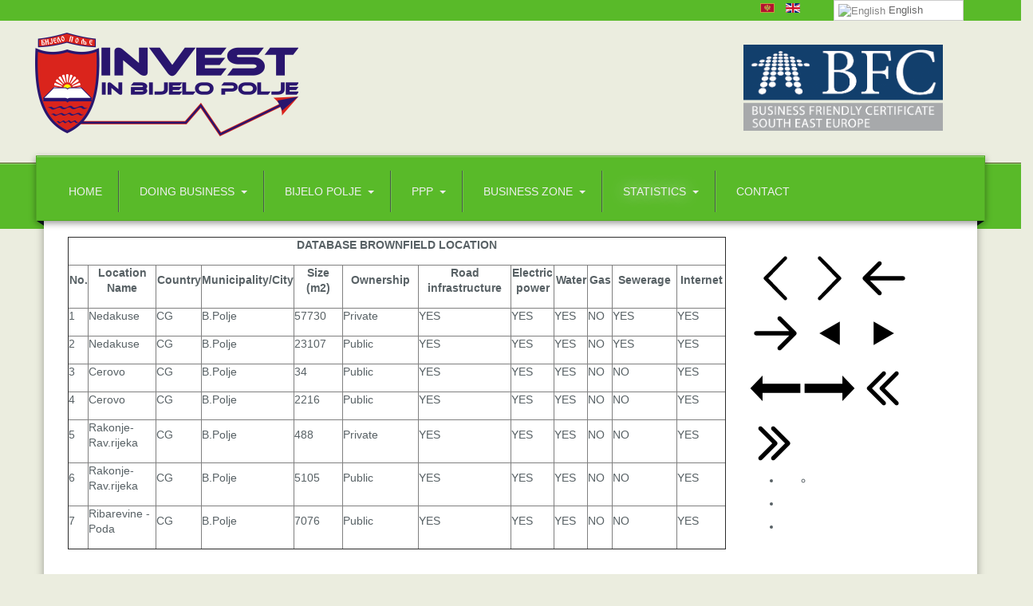

--- FILE ---
content_type: text/html; charset=utf-8
request_url: https://invest.bijelopolje.co.me/index.php/en/statistics/database-brownfield-location
body_size: 9154
content:
<!DOCTYPE html>
<!-- jsn_decor2_pro 1.1.0 -->
<html lang="en-gb"  dir="ltr">
	<head>
				<meta name="viewport" content="width=device-width, initial-scale=1">
		
		<meta charset="utf-8" />
	<base href="https://invest.bijelopolje.co.me/index.php/en/statistics/database-brownfield-location" />
	<meta name="author" content="Super User" />
	<meta name="generator" content="Joomla! - Open Source Content Management" />
	<title>DATABASE BROWNFIELD LOCATION</title>
	<link href="https://invest.bijelopolje.co.me/index.php/mn/statistika/baza-podataka-brownfield-lokacija" rel="alternate" hreflang="srp-ME" />
	<link href="https://invest.bijelopolje.co.me/index.php/en/statistics/database-brownfield-location" rel="alternate" hreflang="en-GB" />
	
	<link href="/components/com_imageshow/assets/css/style.css" rel="stylesheet" />
	<link href="/templates/jsn_decor2_pro/css/bootstrap.css" rel="stylesheet" />
	<link href="/plugins/system/sunfw/assets/3rd-party/bootstrap/flexbt4_custom.css" rel="stylesheet" />
	<link href="/plugins/system/sunfw/assets/3rd-party/font-awesome/css/font-awesome.min.css" rel="stylesheet" />
	<link href="/templates/jsn_decor2_pro/css/template.css" rel="stylesheet" />
	<link href="/templates/jsn_decor2_pro/css/color_70efdf2ec9b086079795c442636b55fb.css" rel="stylesheet" />
	<link href="/templates/jsn_decor2_pro/css/core/layout_70efdf2ec9b086079795c442636b55fb.css" rel="stylesheet" />
	<link href="/templates/jsn_decor2_pro/css/core/general_70efdf2ec9b086079795c442636b55fb.css" rel="stylesheet" />
	<link href="/templates/jsn_decor2_pro/css/core/sections_70efdf2ec9b086079795c442636b55fb.css" rel="stylesheet" />
	<link href="/templates/jsn_decor2_pro/css/core/modules_70efdf2ec9b086079795c442636b55fb.css" rel="stylesheet" />
	<link href="/templates/jsn_decor2_pro/css/core/menu_70efdf2ec9b086079795c442636b55fb.css" rel="stylesheet" />
	<link href="https://fonts.gstatic.com" rel="preconnect" crossorigin />
	<link href="https://fonts.googleapis.com/css?family=Playfair+Display:regular,700,900&display=swap" rel="stylesheet" />
	<link href="/media/mod_languages/css/template.css?378a643b8affe3b78a215e9946bf0209" rel="stylesheet" />
	<link href="/plugins/system/easyslider/assets/css/easyslider.css?v=2.07" rel="stylesheet" />
	<link href="/plugins/system/easyslider/assets/lib/arrows-nav/css/component.css" rel="stylesheet" />
	<link href="/plugins/system/easyslider/assets/lib/dot-nav/css/component.css" rel="stylesheet" />
	<link href="/plugins/system/easyslider/assets/lib/font-awesome/css/font-awesome.css" rel="stylesheet" />
	<style>

#goog-gt-tt {display:none !important;}
.goog-te-banner-frame {display:none !important;}
.goog-te-menu-value:hover {text-decoration:none !important;}
body {top:0 !important;}
#google_translate_element2 {display:none!important;}

        .switcher {font-family:Arial;font-size:10pt;text-align:left;cursor:pointer;overflow:hidden;width:163px;line-height:17px;}
        .switcher a {text-decoration:none;display:block;font-size:10pt;-webkit-box-sizing:content-box;-moz-box-sizing:content-box;box-sizing:content-box;}
        .switcher a img {vertical-align:middle;display:inline;border:0;padding:0;margin:0;opacity:0.8;}
        .switcher a:hover img {opacity:1;}
        .switcher .selected {background:#FFFFFF url(/modules/mod_gtranslate/tmpl/lang/switcher.png) repeat-x;position:relative;z-index:9999;}
        .switcher .selected a {border:1px solid #CCCCCC;background:url(/modules/mod_gtranslate/tmpl/lang/arrow_down.png) 146px center no-repeat;color:#666666;padding:3px 5px;width:151px;}
        .switcher .selected a.open {background-image:url(/modules/mod_gtranslate/tmpl/lang/arrow_up.png)}
        .switcher .selected a:hover {background:#F0F0F0 url(/modules/mod_gtranslate/tmpl/lang/arrow_down.png) 146px center no-repeat;}
        .switcher .option {position:relative;z-index:9998;border-left:1px solid #CCCCCC;border-right:1px solid #CCCCCC;border-bottom:1px solid #CCCCCC;background-color:#EEEEEE;display:none;width:161px;max-height:198px;-webkit-box-sizing:content-box;-moz-box-sizing:content-box;box-sizing:content-box;overflow-y:auto;overflow-x:hidden;}
        .switcher .option a {color:#000;padding:3px 5px;}
        .switcher .option a:hover {background:#FFC;}
        .switcher .option a.selected {background:#FFC;}
        #selected_lang_name {float: none;}
        .l_name {float: none !important;margin: 0;}
        .switcher .option::-webkit-scrollbar-track{-webkit-box-shadow:inset 0 0 3px rgba(0,0,0,0.3);border-radius:5px;background-color:#F5F5F5;}
        .switcher .option::-webkit-scrollbar {width:5px;}
        .switcher .option::-webkit-scrollbar-thumb {border-radius:5px;-webkit-box-shadow: inset 0 0 3px rgba(0,0,0,.3);background-color:#888;}
    .sunfw-scrollup {background: #59ba29;color: #ffffff;}
	</style>
	<script src="/media/jui/js/jquery.min.js?378a643b8affe3b78a215e9946bf0209"></script>
	<script src="/media/jui/js/jquery-noconflict.js?378a643b8affe3b78a215e9946bf0209"></script>
	<script src="/media/jui/js/jquery-migrate.min.js?378a643b8affe3b78a215e9946bf0209"></script>
	<script src="/media/system/js/caption.js?378a643b8affe3b78a215e9946bf0209"></script>
	<script src="/templates/jsn_decor2_pro/assets/bootstrap-sass/assets/javascripts/bootstrap.min.js"></script>
	<script src="/plugins/system/sunfw/assets/joomlashine/site/js/utils.js"></script>
	<script src="/templates/jsn_decor2_pro/js/template.js"></script>
	<script src="/plugins/system/easyslider/assets/lib/underscore/underscore-min.js"></script>
	<script src="/plugins/system/easyslider/assets/lib/backbone/backbone.js"></script>
	<script src="/plugins/system/easyslider/assets/js/lib/utils.js"></script>
	<script src="/plugins/system/easyslider/assets/js/lib/jquery.js"></script>
	<script src="/plugins/system/easyslider/assets/js/lib/draggable.js"></script>
	<script src="/plugins/system/easyslider/assets/js/lib/easing.js"></script>
	<script src="/plugins/system/easyslider/assets/js/lib/tween.js"></script>
	<script src="/plugins/system/easyslider/assets/js/lib/model.js"></script>
	<script src="/plugins/system/easyslider/assets/js/lib/view.js"></script>
	<script src="/plugins/system/easyslider/assets/js/conflict.js"></script>
	<script src="/plugins/system/easyslider/assets/js/model/core.js"></script>
	<script src="/plugins/system/easyslider/assets/js/model/item.js"></script>
	<script src="/plugins/system/easyslider/assets/js/model/slide.js"></script>
	<script src="/plugins/system/easyslider/assets/js/model/slider.js"></script>
	<script src="/plugins/system/easyslider/assets/js/controller.js"></script>
	<script src="/plugins/system/easyslider/assets/js/easyslider.js?v=2.07"></script>
	<script>
jQuery(window).on('load',  function() {
				new JCaption('img.caption');
			});SunBlank.initTemplate();
			if (window.MooTools !== undefined) {
				Element.implement({
					hide: function() {
						return this;
					},
					show: function(v) {
						return this;
					},
					slide: function(v) {
						return this;
					}
				});
			}
		
        jQuery(document).ready(function() {
            jQuery('.switcher .selected').click(function() {jQuery('.switcher .option a img').each(function() {if(!jQuery(this)[0].hasAttribute('src'))jQuery(this).attr('src', jQuery(this).attr('data-gt-lazy-src'))});if(!(jQuery('.switcher .option').is(':visible'))) {jQuery('.switcher .option').stop(true,true).delay(100).slideDown(500);jQuery('.switcher .selected a').toggleClass('open')}});
            jQuery('.switcher .option').bind('mousewheel', function(e) {var options = jQuery('.switcher .option');if(options.is(':visible'))options.scrollTop(options.scrollTop() - e.originalEvent.wheelDelta);return false;});
            jQuery('body').not('.switcher').click(function(e) {if(jQuery('.switcher .option').is(':visible') && e.target != jQuery('.switcher .option').get(0)) {jQuery('.switcher .option').stop(true,true).delay(100).slideUp(500);jQuery('.switcher .selected a').toggleClass('open')}});
        });
    jQuery(document).ready(function() {if(GTranslateGetCurrentLang() != null){var lang_html = jQuery('div.switcher div.option').find('img[alt="'+GTranslateGetCurrentLang()+'"]').parent().html();if(typeof lang_html != 'undefined')jQuery('div.switcher div.selected a').html(lang_html.replace('data-gt-lazy-', ''));}});
	</script>
	<meta property="og:locale" content="en_GB" />
	<meta property="og:type" content="website" />
	<meta property="og:title" content="DATABASE BROWNFIELD LOCATION" />
	<meta property="og:description" content="" />
	<meta property="og:url" content="https://invest.bijelopolje.co.me/index.php/en/statistics/database-brownfield-location" />
	<meta property="og:site_name" content="INVEST IN BIJELO POLJE" />
	<link href="https://invest.bijelopolje.co.me/index.php/en/statistics/database-brownfield-location" rel="alternate" hreflang="x-default" />


		<!-- HTML5 shim and Respond.js for IE8 support of HTML5 elements and media queries -->
		<!--[if lt IE 9]>
		<script src="https://oss.maxcdn.com/html5shiv/3.7.2/html5shiv.min.js"></script>
		<script src="https://oss.maxcdn.com/respond/1.4.2/respond.min.js"></script>
		<![endif]-->

			</head>

	
	<body id="sunfw-master" class=" sunfw-direction-ltr  sunfw-com-content sunfw-view-article sunfw-itemid-200">
				<div class="sunfw-switcher setting visible-xs visible-sm hidden-md hidden-lg>">
			<div class="btn-group" role="group" aria-label="...">
								<a href="#" class="btn" onclick="javascript: SunFwUtils.setTemplateAttribute('jsn_decor2_pro_switcher_','mobile','no'); return false;"><i class="fa fa-desktop" aria-hidden="true"></i></a>
				<a href="#" class="btn active" onclick="javascript: SunFwUtils.setTemplateAttribute('jsn_decor2_pro_switcher_','mobile','yes'); return false;"><i class="fa fa-mobile" aria-hidden="true"></i></a>
							</div>
		</div>
		
		<div id="sunfw-wrapper" class="sunfw-content ">
			<div id="sunfw_section_header_QCC8Ttav" class="sunfw-section sunfw_section_header_QCC8Ttav "><div class="container"><div id="row_row-2-copy-_hzhy8sd2" class="row ">
		<div id="column_column-27_JwMUj9nr" class="col-xs-12 col-sm-4 col-md-4 col-lg-9 "><div class="layout-item sunfw-item-flexible-space">
					<div class="sunfw-flexible-space  "></div>
				</div></div>
<div id="column_column-28_CJacM1x4" class="col-xs-3 col-sm-4 col-md-4 col-lg-1 "><div class="layout-item sunfw-item-joomla-module">
					<div class="  module-style  visible-lg visible-md visible-sm visible-xs">
	<div class="modulecontainer "><div class="mod-languages">

	<ul class="lang-inline" dir="ltr">
						<li>
			<a href="/index.php/mn/statistika/baza-podataka-brownfield-lokacija">
												<img src="/media/mod_languages/images/srp_me.gif" alt="Crnogorski-latinica" title="Crnogorski-latinica" />										</a>
			</li>
											<li class="lang-active">
			<a href="https://invest.bijelopolje.co.me/index.php/en/statistics/database-brownfield-location">
												<img src="/media/mod_languages/images/en_gb.gif" alt="English (United Kingdom)" title="English (United Kingdom)" />										</a>
			</li>
				</ul>

</div>
</div></div>
				</div></div>
<div id="column_column_42" class="col-xs-9 col-sm-4 col-md-4 col-lg-2 "><div class="layout-item sunfw-item-joomla-module">
					<div class="  module-style  visible-lg visible-md visible-sm visible-xs">
	<div class="modulecontainer ">

<script type="text/javascript">
/* <![CDATA[ */
function GTranslateGetCurrentLang() {var keyValue = document.cookie.match('(^|;) ?googtrans=([^;]*)(;|$)');return keyValue ? keyValue[2].split('/')[2] : null;}
function GTranslateFireEvent(element,event){try{if(document.createEventObject){var evt=document.createEventObject();element.fireEvent('on'+event,evt)}else{var evt=document.createEvent('HTMLEvents');evt.initEvent(event,true,true);element.dispatchEvent(evt)}}catch(e){}}
function doGTranslate(lang_pair){if(lang_pair.value)lang_pair=lang_pair.value;if(lang_pair=='')return;var lang=lang_pair.split('|')[1];if(GTranslateGetCurrentLang() == null && lang == lang_pair.split('|')[0])return;var teCombo;var sel=document.getElementsByTagName('select');for(var i=0;i<sel.length;i++)if(sel[i].className=='goog-te-combo')teCombo=sel[i];if(document.getElementById('google_translate_element2')==null||document.getElementById('google_translate_element2').innerHTML.length==0||teCombo.length==0||teCombo.innerHTML.length==0){setTimeout(function(){doGTranslate(lang_pair)},500)}else{teCombo.value=lang;GTranslateFireEvent(teCombo,'change');GTranslateFireEvent(teCombo,'change')}}
/* ]]> */
</script>
<div id="google_translate_element2"></div>
<script type="text/javascript">function googleTranslateElementInit2() {new google.translate.TranslateElement({pageLanguage: 'en', autoDisplay: false}, 'google_translate_element2');}</script>
<script type="text/javascript" src="//translate.google.com/translate_a/element.js?cb=googleTranslateElementInit2"></script>

<div class="switcher notranslate"><div class="selected"><a href="#" onclick="return false;"><img src="/modules/mod_gtranslate/tmpl/lang/16/en.png" height="16" width="16" alt="English" /> English</a></div><div class="option"><a href="#" onclick="doGTranslate('en|en');jQuery('div.switcher div.selected a').html(jQuery(this).html());return false;" title="English" class="nturl  selected"><img data-gt-lazy-src="/modules/mod_gtranslate/tmpl/lang/16/en.png" height="16" width="16" alt="en" /> English</a><a href="#" onclick="doGTranslate('en|ar');jQuery('div.switcher div.selected a').html(jQuery(this).html());return false;" title="Arabic" class="nturl "><img data-gt-lazy-src="/modules/mod_gtranslate/tmpl/lang/16/ar.png" height="16" width="16" alt="ar" /> Arabic</a><a href="#" onclick="doGTranslate('en|fr');jQuery('div.switcher div.selected a').html(jQuery(this).html());return false;" title="French" class="nturl "><img data-gt-lazy-src="/modules/mod_gtranslate/tmpl/lang/16/fr.png" height="16" width="16" alt="fr" /> French</a><a href="#" onclick="doGTranslate('en|de');jQuery('div.switcher div.selected a').html(jQuery(this).html());return false;" title="German" class="nturl "><img data-gt-lazy-src="/modules/mod_gtranslate/tmpl/lang/16/de.png" height="16" width="16" alt="de" /> German</a><a href="#" onclick="doGTranslate('en|it');jQuery('div.switcher div.selected a').html(jQuery(this).html());return false;" title="Italian" class="nturl "><img data-gt-lazy-src="/modules/mod_gtranslate/tmpl/lang/16/it.png" height="16" width="16" alt="it" /> Italian</a><a href="#" onclick="doGTranslate('en|ru');jQuery('div.switcher div.selected a').html(jQuery(this).html());return false;" title="Russian" class="nturl "><img data-gt-lazy-src="/modules/mod_gtranslate/tmpl/lang/16/ru.png" height="16" width="16" alt="ru" /> Russian</a><a href="#" onclick="doGTranslate('en|tr');jQuery('div.switcher div.selected a').html(jQuery(this).html());return false;" title="Turkish" class="nturl "><img data-gt-lazy-src="/modules/mod_gtranslate/tmpl/lang/16/tr.png" height="16" width="16" alt="tr" /> Turkish</a></div></div></div></div>
				</div></div>	</div></div></div><div id="sunfw_section_header" class="sunfw-section sunfw_section_header "><div class="container"><div id="row_row-2" class="row ">
		<div id="column_column-2" class="col-xs-12 col-sm-4 col-md-4 col-lg-4 "><div class="layout-item sunfw-item-logo">
					<div class="sunfw-logo visible-lg visible-md visible-sm visible-xs">
	<a href="/index.php" title="INVEST IN BIJELO POLJE">
		<img
			class="logo visible-md visible-lg img-responsive"
			alt="INVEST IN BIJELO POLJE" src="https://invest.bijelopolje.co.me/images/logo.png"
		/>
		<img
			class="logo hidden-md hidden-lg img-responsive"
			alt="INVEST IN BIJELO POLJE" src="https://invest.bijelopolje.co.me/images/logo.png"
		/>
	</a>
</div>
				</div></div>
<div id="column_column-41_UdzkPyuq" class="col-xs-12 col-sm-4 col-md-4 col-lg-5 "><div class="layout-item sunfw-item-social-icon">
					<div class="sunfw-social visible-sm visible-xs">
	<ul class="social margin-bottom-0 list-inline">
					<li class="">
                <a href="https://www.facebook.com/bijelopolje.co.me/" target="_blank" rel="nofollow noopener noreferrer" class="btn-social-icon" style="color: #59ba29; font-size: 18px;">
				<i class="fa fa-facebook"></i>
									</a>
            </li>
					<li class="">
                <a href="https://www.instagram.com/bijelopolje.co.me/" target="_blank" rel="nofollow noopener noreferrer" class="btn-social-icon" style="color: #59ba29; font-size: 18px;">
				<i class="fa fa-instagram"></i>
									</a>
            </li>
					<li class="">
                <a href="https://www.youtube.com/channel/UCE53B628nWiepwuC0cBORaw" target="_blank" rel="nofollow noopener noreferrer" class="btn-social-icon" style="color: #59ba29; font-size: 18px;">
				<i class="fa fa-youtube"></i>
									</a>
            </li>
			</ul>
</div>
				</div></div>
<div id="column_column-3" class="col-xs-12 col-sm-4 col-md-4 col-lg-3 visible-lg visible-md visible-sm visible-xs"><div class="layout-item sunfw-item-module-position">
					<div class="sunfw-pos-top   visible-lg visible-md">
	<div class="module-style "><div class="module-body">

<div class="custom"  >
	<p><img src="/images/bfc_logo.png" width="250" /></p></div>
</div></div>
</div>
				</div></div>	</div></div></div><div id="sunfw_section_main-menu" class="sunfw-section sunfw_section_main-menu border-menu"><div class="container"><div id="row_row-0" class="row ">
		<div id="column_column-0" class="col-xs-12 col-sm-12 col-md-12 col-lg-12 visible-lg visible-md visible-sm visible-xs"><div class="layout-item sunfw-item-menu">
					<div class=" visible-lg visible-md visible-sm visible-xs">
	<nav class="navbar navbar-default sunfw-menu-head sunfwMenuNoneEffect" role="navigation">
				<div class="navbar-header">
					<button type="button" class="navbar-toggle collapsed btn btn-danger" data-toggle="collapse" id="menu_item_menu_mobile" data-target="#menu_item_menu" aria-expanded="false">
						<i aria-hidden="true" class="fa fa-bars"></i>
					</button>
				</div>
				<div class="collapse navbar-collapse sunfw-menu" id="menu_item_menu"><ul class="nav navbar-nav sunfw-tpl-menu"><li class="item-103"><a class="clearfix" href="/index.php/en/" ><span data-title="HOME"><span class="menutitle">HOME</span></span></a></li><li class="item-106 parent dropdown-submenu"><a class="clearfix dropdown-toggle" href="#" ><span data-title="DOING BUSINESS"><span class="menutitle">DOING BUSINESS</span></span><span class="caret"></span></a><ul class="dropdown-menu"><li class="item-111"><a class="clearfix" href="/index.php/en/doing-business/start-up" ><span data-title="START UP"><span class="menutitle">START UP</span></span></a></li><li class="item-140"><a class="clearfix" href="/index.php/en/doing-business/tax-system" ><span data-title="TAX SYSTEM"><span class="menutitle">TAX SYSTEM</span></span></a></li><li class="item-142"><a class="clearfix" href="/index.php/en/doing-business/getting-finances" ><span data-title="GETTING FINANCES"><span class="menutitle">GETTING FINANCES</span></span></a></li><li class="item-184"><a class="clearfix" href="/index.php/en/doing-business/investment-climate" ><span data-title="INVESTMENT CLIMATE"><span class="menutitle">INVESTMENT CLIMATE</span></span></a></li><li class="item-144"><a class="clearfix" href="/index.php/en/doing-business/trade-agreements" ><span data-title="TRADE AGREEMENTS"><span class="menutitle">TRADE AGREEMENTS</span></span></a></li><li class="item-182"><a class="clearfix" href="/index.php/en/doing-business/state-incentive-measures" ><span data-title="STATE INCENTIVE MEASURES"><span class="menutitle">STATE INCENTIVE MEASURES</span></span></a></li><li class="item-148"><a class="clearfix" href="/index.php/en/doing-business/legaslative-framework" ><span data-title="LEGASLATIVE FRAMEWORK"><span class="menutitle">LEGASLATIVE FRAMEWORK</span></span></a></li><li class="item-178"><a class="clearfix" href="/index.php/en/doing-business/the-rates-for-public-utilities-charges-taxes-and-municipal-fees-for-investors" ><span data-title="THE RATES FOR PUBLIC UTILITIES, CHARGES, TAXES AND MUNICIPAL FEES FOR INVESTORS"><span class="menutitle">THE RATES FOR PUBLIC UTILITIES, CHARGES, TAXES AND MUNICIPAL FEES FOR INVESTORS</span></span></a></li><li class="item-146"><a class="clearfix" href="/index.php/en/doing-business/steps-for-building-construction-facility" ><span data-title="STEPS FOR BUILDING CONSTRUCTION FACILITY"><span class="menutitle">STEPS FOR BUILDING CONSTRUCTION FACILITY</span></span></a></li><li class="item-239"><a class="clearfix" href="/index.php/en/doing-business/start-up-2" ><span data-title="LIST OF BUSINESS INCUBATORS, TECHNOLOGY PARKS"><span class="menutitle">LIST OF BUSINESS INCUBATORS, TECHNOLOGY PARKS</span></span></a></li></ul></li><li class="item-107 parent dropdown-submenu"><a class="clearfix dropdown-toggle" href="#" ><span data-title="BIJELO POLJE"><span class="menutitle">BIJELO POLJE</span></span><span class="caret"></span></a><ul class="dropdown-menu"><li class="item-150"><a class="clearfix" href="/index.php/en/bijelo-polje/general-information" ><span data-title="GENERAL INFORMATION"><span class="menutitle">GENERAL INFORMATION</span></span></a></li><li class="item-151"><a class="clearfix" href="/index.php/en/bijelo-polje/the-history-of-the-town" ><span data-title="THE HISTORY OF THE TOWN"><span class="menutitle">THE HISTORY OF THE TOWN</span></span></a></li><li class="item-152"><a class="clearfix" href="/index.php/en/bijelo-polje/how-to-get-transport" ><span data-title="HOW TO GET – TRANSPORT"><span class="menutitle">HOW TO GET – TRANSPORT</span></span></a></li><li class="item-187"><a class="clearfix" href="/index.php/en/bijelo-polje/office-for-local-economy-development-activity" ><span data-title="OFFICE FOR LOCAL ECONOMY DEVELOPMENT ACTIVITY"><span class="menutitle">OFFICE FOR LOCAL ECONOMY DEVELOPMENT ACTIVITY</span></span></a></li><li class="item-189"><a class="clearfix" href="/index.php/en/bijelo-polje/council-for-economic-development" ><span data-title="COUNCIL FOR ECONOMIC DEVELOPMENT"><span class="menutitle">COUNCIL FOR ECONOMIC DEVELOPMENT</span></span></a></li><li class="item-159"><a class="clearfix" href="/index.php/en/bijelo-polje/city-companies" ><span data-title="CITY COMPANIES"><span class="menutitle">CITY COMPANIES</span></span></a></li><li class="item-157"><a class="clearfix" href="http://www.tobp.me" ><span data-title="TOURISM"><span class="menutitle">TOURISM</span></span></a></li></ul></li><li class="item-108 parent dropdown-submenu"><a class="clearfix dropdown-toggle" href="#" ><span data-title="PPP"><span class="menutitle">PPP</span></span><span class="caret"></span></a><ul class="dropdown-menu"><li class="item-139"><a class="clearfix" href="/index.php/en/ppp/good-practice" ><span data-title="MOST FAMOUS COMPANIES OPEN FOR COOPERATION"><span class="menutitle">MOST FAMOUS COMPANIES OPEN FOR COOPERATION</span></span></a></li><li class="item-179"><a class="clearfix" href="/index.php/en/ppp/projects" ><span data-title="CAPITAL PROJECTS"><span class="menutitle">CAPITAL PROJECTS</span></span></a></li></ul></li><li class="item-109 parent dropdown-submenu"><a class="clearfix dropdown-toggle" href="#" ><span data-title="BUSINESS ZONE"><span class="menutitle">BUSINESS ZONE</span></span><span class="caret"></span></a><ul class="dropdown-menu"><li class="item-174"><a class="clearfix" href="/index.php/en/business-zone/what-are-the-business-zone" ><span data-title="WHAT IS BUSINESS ZONE?"><span class="menutitle">WHAT IS BUSINESS ZONE?</span></span></a></li><li class="item-163"><a class="clearfix" href="/index.php/en/business-zone/bistrica" ><span data-title="BISTRIČKA DOLINA"><span class="menutitle">BISTRIČKA DOLINA</span></span></a></li><li class="item-164"><a class="clearfix" href="/index.php/en/business-zone/cerovo" ><span data-title="CEROVO"><span class="menutitle">CEROVO</span></span></a></li><li class="item-166"><a class="clearfix" href="/index.php/en/business-zone/nedakusi" ><span data-title="NEDAKUSI"><span class="menutitle">NEDAKUSI</span></span></a></li><li class="item-168"><a class="clearfix" href="/index.php/en/business-zone/rakonje-ravna-rijeka" ><span data-title="RAKONJE-RAVNA RIJEKA"><span class="menutitle">RAKONJE-RAVNA RIJEKA</span></span></a></li><li class="item-169"><a class="clearfix" href="/index.php/en/business-zone/ribarevine-poda" ><span data-title="RIBAREVINE-PODA"><span class="menutitle">RIBAREVINE-PODA</span></span></a></li><li class="item-172"><a class="clearfix" href="/index.php/en/business-zone/vraneska-dolina" ><span data-title="VRANEŠKA DOLINA"><span class="menutitle">VRANEŠKA DOLINA</span></span></a></li><li class="item-203"><a class="clearfix" href="/index.php/en/business-zone/reliefs" ><span data-title="LOCAL AND STATE RELIEFS"><span class="menutitle">LOCAL AND STATE RELIEFS</span></span></a></li><li class="item-207"><a class="clearfix" href="/index.php/en/business-zone/documents" ><span data-title="DOCUMENTS"><span class="menutitle">DOCUMENTS</span></span></a></li><li class="item-205"><a class="clearfix" href="/index.php/en/business-zone/where-to-receive-evidence-for-the-application-of-the-business-zone" ><span data-title="WHERE TO FIND EVIDENCE'S FOR THE APPLICATION "><span class="menutitle">WHERE TO FIND EVIDENCE'S FOR THE APPLICATION </span></span></a></li></ul></li><li class="item-192 active parent dropdown-submenu"><a class="clearfix dropdown-toggle" href="#" ><span data-title="STATISTICS"><span class="menutitle">STATISTICS</span></span><span class="caret"></span></a><ul class="dropdown-menu"><li class="item-215"><a class="clearfix" href="/index.php/en/statistics/economy-profile" ><span data-title="ECONOMY PROFILE"><span class="menutitle">ECONOMY PROFILE</span></span></a></li><li class="item-193"><a class="clearfix" href="/index.php/en/statistics/conditions-in-the-economy" ><span data-title="CONDITIONS IN THE ECONOMY"><span class="menutitle">CONDITIONS IN THE ECONOMY</span></span></a></li><li class="item-195"><a class="clearfix" href="/index.php/en/statistics/database-of-commercial-companies-and-entrepreneurs" ><span data-title="DATABASE OF COMMERCIAL COMPANIES AND ENTREPRENEURS"><span class="menutitle">DATABASE OF COMMERCIAL COMPANIES AND ENTREPRENEURS</span></span></a></li><li class="item-197"><a class="clearfix" href="/index.php/en/statistics/database-of-commercial-companies-and-entrepreneurs-2" ><span data-title="DATA ON AVAILABLE INFTRASTRUCTURE IN BUSINESS ZONES"><span class="menutitle">DATA ON AVAILABLE INFTRASTRUCTURE IN BUSINESS ZONES</span></span></a></li><li class="item-200 current active"><a class="current clearfix" href="/index.php/en/statistics/database-brownfield-location" ><span data-title="DATABASE BROWNFIELD LOCATION"><span class="menutitle">DATABASE BROWNFIELD LOCATION</span></span></a></li><li class="item-201"><a class="clearfix" href="/index.php/en/statistics/database-greenfield-locations" ><span data-title="DATABASE GREENFIELD LOCATIONS"><span class="menutitle">DATABASE GREENFIELD LOCATIONS</span></span></a></li><li class="item-212"><a class="clearfix" href="/index.php/en/statistics/database-direct-investment-of-private-sector" ><span data-title="DATABASE DIRECT INVESTMENT OF PRIVATE SECTOR"><span class="menutitle">DATABASE DIRECT INVESTMENT OF PRIVATE SECTOR</span></span></a></li></ul></li><li class="item-110"><a class="clearfix" href="/index.php/en/contact" ><span data-title="CONTACT"><span class="menutitle">CONTACT</span></span></a></li></ul></div></nav></div>
				</div></div>	</div></div></div><div id="sunfw_section_main-content" class="sunfw-section sunfw_section_main-content sw-boxshadow"><div class="container"><div id="row_row-1" class="row sunfw-flex-component">
		<div id="column_column-1" class="col-xs-48 col-sm-9 col-md-9 col-lg-9  flex-md-unordered"><div class="layout-item sunfw-item-page-content">
					<div id="system-message-container">
	</div>

<div class="item-page" itemscope itemtype="https://schema.org/Article">
	<meta itemprop="mainEntityOfPage" content="https://invest.bijelopolje.co.me/index.php/en/statistics/database-brownfield-location">
	<meta itemprop="inLanguage" content="en-GB" />
	
		
						
	
	
				
				

	        

			<div class="articleBody" itemprop="articleBody">
		<table border="1" width="100%">
<tbody>
<tr>
<td style="text-align: center;" colspan="12" width="1171">
<p><b>DATABASE BROWNFIELD LOCATION</b></p>
</td>
</tr>
<tr>
<td style="text-align: center;" width="29">
<p><b>No. </b></p>
</td>
<td style="text-align: center;" width="108">
<p><strong>Location Name</strong></p>
</td>
<td style="text-align: center;" width="58">
<p><strong>Country</strong></p>
</td>
<td style="text-align: center;" width="115">
<p><strong>Municipality/City</strong></p>
</td>
<td style="text-align: center;" width="89">
<p><strong>Size (m2)</strong></p>
</td>
<td style="text-align: center;" width="121">
<p><strong>Ownership</strong></p>
</td>
<td style="text-align: center;" width="145">
<p><strong>Road infrastructure</strong></p>
</td>
<td style="text-align: center;" width="56">
<p><strong>Electric power</strong></p>
</td>
<td style="text-align: center;" width="45">
<p><strong>Water</strong></p>
</td>
<td style="text-align: center;" width="33">
<p><strong>Gas</strong></p>
</td>
<td style="text-align: center;" width="98">
<p><strong>Sewerage</strong></p>
</td>
<td style="text-align: center;" width="70">
<p><strong>Internet</strong></p>
</td>
</tr>
<tr>
<td width="29">
<p>1</p>
</td>
<td width="108">
<p>Nedakuse</p>
</td>
<td width="58">
<p>CG</p>
</td>
<td width="115">
<p>B.Polje</p>
</td>
<td width="89">
<p>57730</p>
</td>
<td width="121">
<p>Private</p>
</td>
<td width="145">
<p>YES</p>
</td>
<td width="56">
<p>YES</p>
</td>
<td width="45">
<p>YES</p>
</td>
<td width="33">
<p>NO</p>
</td>
<td width="98">
<p>YES</p>
</td>
<td width="70">
<p>YES</p>
</td>
</tr>
<tr>
<td width="29">
<p>2</p>
</td>
<td width="108">
<p>Nedakuse</p>
</td>
<td width="58">
<p>CG</p>
</td>
<td width="115">
<p>B.Polje</p>
</td>
<td width="89">
<p>23107</p>
</td>
<td width="121">
<p>Public</p>
</td>
<td width="145">
<p>YES</p>
</td>
<td width="56">
<p>YES</p>
</td>
<td width="45">
<p>YES</p>
</td>
<td width="33">
<p>NO</p>
</td>
<td width="98">
<p>YES</p>
</td>
<td width="70">
<p>YES</p>
</td>
</tr>
<tr>
<td width="29">
<p>3</p>
</td>
<td width="108">
<p>Cerovo</p>
</td>
<td width="58">
<p>CG</p>
</td>
<td width="115">
<p>B.Polje</p>
</td>
<td width="89">
<p>34</p>
</td>
<td width="121">
<p>Public</p>
</td>
<td width="145">
<p>YES</p>
</td>
<td width="56">
<p>YES</p>
</td>
<td width="45">
<p>YES</p>
</td>
<td width="33">
<p>NO</p>
</td>
<td width="98">
<p>NO</p>
</td>
<td width="70">
<p>YES</p>
</td>
</tr>
<tr>
<td width="29">
<p>4</p>
</td>
<td width="108">
<p>Cerovo</p>
</td>
<td width="58">
<p>CG</p>
</td>
<td width="115">
<p>B.Polje</p>
</td>
<td width="89">
<p>2216</p>
</td>
<td width="121">
<p>Public</p>
</td>
<td width="145">
<p>YES</p>
</td>
<td width="56">
<p>YES</p>
</td>
<td width="45">
<p>YES</p>
</td>
<td width="33">
<p>NO</p>
</td>
<td width="98">
<p>NO</p>
</td>
<td width="70">
<p>YES</p>
</td>
</tr>
<tr>
<td width="29">
<p>5</p>
</td>
<td width="108">
<p>Rakonje-Rav.rijeka</p>
</td>
<td width="58">
<p>CG</p>
</td>
<td width="115">
<p>B.Polje</p>
</td>
<td width="89">
<p>488</p>
</td>
<td width="121">
<p>Private</p>
</td>
<td width="145">
<p>YES</p>
</td>
<td width="56">
<p>YES</p>
</td>
<td width="45">
<p>YES</p>
</td>
<td width="33">
<p>NO</p>
</td>
<td width="98">
<p>NO</p>
</td>
<td width="70">
<p>YES</p>
</td>
</tr>
<tr>
<td width="29">
<p>6</p>
</td>
<td width="108">
<p>Rakonje-Rav.rijeka</p>
</td>
<td width="58">
<p>CG</p>
</td>
<td width="115">
<p>B.Polje</p>
</td>
<td width="89">
<p>5105</p>
</td>
<td width="121">
<p>Public</p>
</td>
<td width="145">
<p>YES</p>
</td>
<td width="56">
<p>YES</p>
</td>
<td width="45">
<p>YES</p>
</td>
<td width="33">
<p>NO</p>
</td>
<td width="98">
<p>NO</p>
</td>
<td width="70">
<p>YES</p>
</td>
</tr>
<tr>
<td width="29">
<p>7</p>
</td>
<td width="108">
<p>Ribarevine - Poda</p>
</td>
<td width="58">
<p>CG</p>
</td>
<td width="115">
<p>B.Polje</p>
</td>
<td width="89">
<p>7076</p>
</td>
<td width="121">
<p>Public</p>
</td>
<td width="145">
<p>YES</p>
</td>
<td width="56">
<p>YES</p>
</td>
<td width="45">
<p>YES</p>
</td>
<td width="33">
<p>NO</p>
</td>
<td width="98">
<p>NO</p>
</td>
<td width="70">
<p>YES</p>
</td>
</tr>
</tbody>
</table>
<p> </p> 	</div>
								</div>

				</div></div>
<div id="column_column-11" class="col-xs-12 col-sm-3 col-md-3 col-lg-3 "><div class="layout-item sunfw-item-module-position">
					<div class="sunfw-pos-right   visible-lg visible-md visible-sm visible-xs">
	<div class="module-style "><div class="module-body"><div class="svg-wrap">
					<svg width="64" height="64" viewBox="0 0 64 64">
						<path id="arrow-left-1" d="M46.077 55.738c0.858 0.867 0.858 2.266 0 3.133s-2.243 0.867-3.101 0l-25.056-25.302c-0.858-0.867-0.858-2.269 0-3.133l25.056-25.306c0.858-0.867 2.243-0.867 3.101 0s0.858 2.266 0 3.133l-22.848 23.738 22.848 23.738z" />
					</svg>
					<svg width="64" height="64" viewBox="0 0 64 64">
						<path id="arrow-right-1" d="M17.919 55.738c-0.858 0.867-0.858 2.266 0 3.133s2.243 0.867 3.101 0l25.056-25.302c0.858-0.867 0.858-2.269 0-3.133l-25.056-25.306c-0.858-0.867-2.243-0.867-3.101 0s-0.858 2.266 0 3.133l22.848 23.738-22.848 23.738z" />
					</svg>
					<svg width="64" height="64" viewBox="0 0 64 64">
						<path id="arrow-left-2" d="M26.667 10.667q1.104 0 1.885 0.781t0.781 1.885q0 1.125-0.792 1.896l-14.104 14.104h41.563q1.104 0 1.885 0.781t0.781 1.885-0.781 1.885-1.885 0.781h-41.563l14.104 14.104q0.792 0.771 0.792 1.896 0 1.104-0.781 1.885t-1.885 0.781q-1.125 0-1.896-0.771l-18.667-18.667q-0.771-0.813-0.771-1.896t0.771-1.896l18.667-18.667q0.792-0.771 1.896-0.771z" />
					</svg>
					<svg width="64" height="64" viewBox="0 0 64 64">
						<path id="arrow-right-2" d="M37.333 10.667q1.125 0 1.896 0.771l18.667 18.667q0.771 0.771 0.771 1.896t-0.771 1.896l-18.667 18.667q-0.771 0.771-1.896 0.771-1.146 0-1.906-0.76t-0.76-1.906q0-1.125 0.771-1.896l14.125-14.104h-41.563q-1.104 0-1.885-0.781t-0.781-1.885 0.781-1.885 1.885-0.781h41.563l-14.125-14.104q-0.771-0.771-0.771-1.896 0-1.146 0.76-1.906t1.906-0.76z" />
					</svg>
					<svg width="64" height="64" viewBox="0 0 64 64">
						<path id="arrow-left-3" d="M44.797 17.28l0.003 29.44-25.6-14.72z" />
					</svg>
					<svg width="64" height="64" viewBox="0 0 64 64">
						<path id="arrow-right-3" d="M19.203 17.28l-0.003 29.44 25.6-14.72z" />
					</svg>
					<svg width="64" height="64" viewBox="0 0 64 64">
						<path id="arrow-left-4" d="M15.946 48l0.003-10.33 47.411 0.003v-11.37h-47.414l0.003-10.304-15.309 16z" />
					</svg>
					<svg width="64" height="64" viewBox="0 0 64 64">
						<path id="arrow-right-4" d="M48.058 48l-0.003-10.33-47.414 0.003v-11.37h47.418l-0.003-10.304 15.306 16z" />
					</svg>
					<svg width="64" height="64" viewBox="0 0 64 64">
						<path id="arrow-left-5" d="M48 10.667q1.104 0 1.885 0.781t0.781 1.885-0.792 1.896l-16.771 16.771 16.771 16.771q0.792 0.792 0.792 1.896t-0.781 1.885-1.885 0.781q-1.125 0-1.896-0.771l-18.667-18.667q-0.771-0.771-0.771-1.896t0.771-1.896l18.667-18.667q0.771-0.771 1.896-0.771zM32 10.667q1.104 0 1.885 0.781t0.781 1.885-0.792 1.896l-16.771 16.771 16.771 16.771q0.792 0.792 0.792 1.896t-0.781 1.885-1.885 0.781q-1.125 0-1.896-0.771l-18.667-18.667q-0.771-0.771-0.771-1.896t0.771-1.896l18.667-18.667q0.771-0.771 1.896-0.771z" />
					</svg>
					<svg width="64" height="64" viewBox="0 0 64 64">
						<path id="arrow-right-5" d="M29.333 10.667q1.104 0 1.875 0.771l18.667 18.667q0.792 0.792 0.792 1.896t-0.792 1.896l-18.667 18.667q-0.771 0.771-1.875 0.771t-1.885-0.781-0.781-1.885q0-1.125 0.771-1.896l16.771-16.771-16.771-16.771q-0.771-0.771-0.771-1.896 0-1.146 0.76-1.906t1.906-0.76zM13.333 10.667q1.104 0 1.875 0.771l18.667 18.667q0.792 0.792 0.792 1.896t-0.792 1.896l-18.667 18.667q-0.771 0.771-1.875 0.771t-1.885-0.781-0.781-1.885q0-1.125 0.771-1.896l16.771-16.771-16.771-16.771q-0.771-0.771-0.771-1.896 0-1.146 0.76-1.906t1.906-0.76z" />
					</svg>
				</div><div id="jsn-es-slider-4_0k6fHpclaB" class="jsn-es-slider jsn-es-slider-4">

			<div class="jsn-es-viewport">
                <div class="jsn-es-slide-progress">
                    <div class="jsn-es-slide-progress-bar"></div>
                </div>
				<div class="jsn-es-background slider-background"></div>
				<div class="jsn-es-stage">
					<ul class="jsn-es-slides">
						<li class="jsn-es-slide">
							<div class="jsn-es-swiper"></div>
							<div class="jsn-es-background slide-background">
							    <div class="slide-background-effect"></div>
							</div>

							<ul class="jsn-es-items">
								<li class="jsn-es-item">
									<div class="item-offset">
										<div class="item-animation">
											<a class="item-container">
												<div class="item-background jsn-es-background"></div>
												<div class="item-content"></div>
											</a>
										</div>
									</div>
								</li>
							</ul>
						</li>
					</ul>
					<div class="jsn-es-global jsn-es-slide">
						<ul class="jsn-es-items">
							<li class="jsn-es-item">
								<div class="item-offset">
									<div class="item-animation">
										<a class="item-container">
											<div class="item-background jsn-es-background"></div>
											<div class="item-content"></div>
										</a>
									</div>
								</div>
							</li>
						</ul>
					</div>
				</div>
				<div class="jsn-es-nav jsn-es-nav-pagination">
					<ul class="jsn-es-pagination">
						<li><a></a></li>
					</ul>
				</div>
				<nav class="jsn-es-nav jsn-es-nav-buttons">
					<a class="jsn-es-prev prev"></a>
					<a class="jsn-es-next next"></a>
				</nav>
			</div>
		</div><script type="text/javascript">
					var JSNEasySliderLoadGoogleFonts = true;
					window["es" + (++EasySlider.counter)] = new EasySlider({
	    			el: "#jsn-es-slider-4_0k6fHpclaB",
	    			model: new ES_Slider({"id":4,"slides":[{"items":[{"type":"text","content":"<div>WHY TO INVEST IN THE BIJELO POLJE ??? </div>","style_desktop":{"visible":true,"offset":{"x":-750,"y":-19.5},"width":1480,"height":40,"letter_spacing":2,"font":{"family":"Roboto","color":"#007f3a","size":42,"style":"Normal"},"text_shadows":[{}]},"style_laptop":{"visible":false,"offset":{"x":-750,"y":-19.5},"font":{"family":"Roboto","color":"#e70200","size":42,"style":"Normal"},"width":1480,"height":40,"letter_spacing":2,"text_shadows":[{"x":0,"y":0,"blur":0,"color":""}]},"style_tablet":{"visible":false,"offset":{"x":-750,"y":-19.5},"font":{"family":"Roboto","color":"#e70200","size":42,"style":"Normal"},"width":1480,"height":40,"letter_spacing":2,"text_shadows":[{"x":0,"y":0,"blur":0,"color":""}]},"style_mobile":{"visible":false,"offset":{"x":-750,"y":-19.5},"font":{"family":"Roboto","color":"#e70200","size":42,"style":"Normal"},"width":1480,"height":40,"letter_spacing":2,"text_shadows":[{"x":0,"y":0,"blur":0,"color":""}]},"animation":{"out":{"delay":3100,"effect":"flip-left","easing":"easeInCubic","duration":2900,"transform":{"rotate":{"y":-180}}},"in":{"effect":"flip-left","easing":"easeOutCubic","duration":3000,"transform":{"rotate":{"y":-180}},"delay":100}},"attr":{"href":"index.php?option=com_content&view=article&id=78&catid=2&lang=en-GB"},"selected":true,"active":false}],"duration":6000},{"items":[{"type":"text","content":"<div>WHY TO INVEST IN THE BIJELO POLJE ??? </div>","style_desktop":{"visible":true,"offset":{"x":-750,"y":-19.5},"width":1480,"height":40,"letter_spacing":2,"font":{"family":"Roboto","color":"#007f3a","size":42,"style":"Normal"},"text_shadows":[{}]},"style_laptop":{"visible":false,"offset":{"x":-750,"y":-19.5},"font":{"family":"Roboto","color":"#e70200","size":42,"style":"Normal"},"width":1480,"height":40,"letter_spacing":2,"text_shadows":[{"x":0,"y":0,"blur":0,"color":""}]},"style_tablet":{"visible":false,"offset":{"x":-750,"y":-19.5},"font":{"family":"Roboto","color":"#e70200","size":42,"style":"Normal"},"width":1480,"height":40,"letter_spacing":2,"text_shadows":[{"x":0,"y":0,"blur":0,"color":""}]},"style_mobile":{"visible":false,"offset":{"x":-750,"y":-19.5},"font":{"family":"Roboto","color":"#e70200","size":42,"style":"Normal"},"width":1480,"height":40,"letter_spacing":2,"text_shadows":[{"x":0,"y":0,"blur":0,"color":""}]},"animation":{"out":{"delay":3100,"effect":"flip-left","easing":"easeInCubic","duration":2900,"transform":{"rotate":{"y":-180}}},"in":{"effect":"flip-left","easing":"easeOutCubic","duration":2000,"transform":{"rotate":{"y":-180}},"delay":100}},"attr":{"href":"index.php?option=com_content&view=article&id=78&catid=2&lang=en-GB"},"selected":true}],"duration":6000,"index":1},{"items":[{"type":"text","content":"<div>WELCOME TO BIJELO POLJE - BUSINESS FRIENDLY CITY </div>","style_desktop":{"visible":true,"offset":{"x":-749,"y":-19.5},"width":1480,"height":40,"letter_spacing":2,"font":{"family":"Roboto","color":"#007f3a","size":42,"style":"Normal"},"text_shadows":[{}]},"style_laptop":{"visible":false},"style_tablet":{"visible":false},"style_mobile":{"visible":false},"animation":{"out":{"delay":4100,"effect":"flip-left","easing":"easeInCubic","duration":1900,"transform":{"rotate":{"y":-180}}},"in":{"effect":"flip-left","easing":"easeOutCubic","delay":100,"duration":3000,"transform":{"rotate":{"y":-180}}}}}],"duration":6000,"index":2,"active":true}],"layout":{"desktop_h":65,"desktop_w":1500},"grid":{"color":"rgba(255,255,255,0.2)"},"title":"NATPIS EN","interactive":{"enable":false},"nav":{"enable":false},"pagination":{"enable":false}}),
	    			rootURL: "https://invest.bijelopolje.co.me/"
	    		});
	    	</script></div></div>
</div>
				</div></div>	</div></div></div><div id="sunfw_section_section-13_jHYgSA0v" class="sunfw-section sunfw_section_section-13_jHYgSA0v sw-boxshadow border-menu bg-subcolor"><div class="container-fluid"><div id="row_row-21_PHkwemmd" class="row ">
		<div id="column_column-37_Nm1KcqBr" class="col-xs-12 col-sm-12 col-md-12 col-lg-12 "><div class="layout-item sunfw-item-custom-html">
					<div class=" visible-lg visible-md visible-sm visible-xs">
	<a class="weatherwidget-io" href="https://forecast7.com/en/43d0419d76/bijelo-polje/" data-label_1="BIJELO POLJE" data-label_2="WEATHER" data-theme="marine" data-basecolor="#59ba29" >BIJELO POLJE WEATHER</a>
<script>
!function(d,s,id){var js,fjs=d.getElementsByTagName(s)[0];if(!d.getElementById(id)){js=d.createElement(s);js.id=id;js.src='https://weatherwidget.io/js/widget.min.js';fjs.parentNode.insertBefore(js,fjs);}}(document,'script','weatherwidget-io-js');
</script></div>
				</div></div>	</div></div></div><div id="sunfw_section_section-12_M2gjjqPw" class="sunfw-section sunfw_section_section-12_M2gjjqPw "><div class="container"><div id="row_row-18_uN1ASYXJ" class="row ">
		<div id="column_column-34_V4UHgzKr" class="col-xs-12 col-sm-12 col-md-12 col-lg-12 "><div class="layout-item sunfw-item-custom-html">
					<div class=" visible-lg visible-md visible-sm visible-xs">
	<p style="text-align: center;"> </p>
<p style="text-align: center;"><strong>© 2019 Municipality of Bijelo Polje. All rights reserved.</strong></p></div>
				</div></div>	</div></div></div>		</div><!--/ #jsn-wrapper -->

					<a href="#" class="sunfw-scrollup position-right ">
				Go to top			</a>
				</body>
</html>


--- FILE ---
content_type: text/css
request_url: https://invest.bijelopolje.co.me/templates/jsn_decor2_pro/css/color_70efdf2ec9b086079795c442636b55fb.css
body_size: 463
content:
/* ============================ */
.jsn-image-show [class*="-gallery"] .prev_button, .jsn-image-show [class*="-gallery"] .next_button {
  background: #59ba29 !important;
}
.jsn-image-show [class*="-gallery"] .label_skitter .jsn-themeslider-caption-title {
  background-color: #59ba29;
}
.jsn-image-show [class*="-gallery"] .label_skitter .jsn-themeslider-caption-description {
  background-color: rgba(89, 186, 41, 0.8);
}
.sw-border-icon, .border-menu:before {
  background: #59ba29;
}
.border-menu .container > .row {
  background-color: #59ba29;
  border-color: #51a925;
}
.bg-subcolor .container > .row {
  border-color: #8ace69;
}
.bg-subcolor .container > .row, .sw-bottom-below > .container {
  background: #8ace69;
}
ul.sunfw-tpl-menu > li > ul, .dropdown-menu {
  background: #5fc72c;
}
ul.sunfw-tpl-menu > li.megamenu ul.sunfw-megamenu-sub-menu .sunfw-item > ul li:hover > ul, ul.sunfw-tpl-menu > li.megamenu ul.sunfw-megamenu-sub-menu .sunfw-item .module-style > div > ul li:hover > ul {
  background-color: #5fc72c;
}
ul.sunfw-tpl-menu > li > a {
  border-color: #475d49;
}
.pagination > li > a, .pagination > li > span, a, .jsn-bootstrap3 a.link-action, .jsn-bootstrap3 a, .pb-element-heading.fa::before, .kfrontend .btn-link {
  color: #59ba29;
}
.pagination > .active > a, .pagination > .active > a:hover, .pagination > .active > a:focus, .pagination > .active > span, .pagination > .active > span:hover, .pagination > .active > span:focus {
  background-color: #59ba29;
  border-color: #59ba29;
}
.menu-head ul.sunfw-tpl-menu li a:hover, .menu-head ul.sunfw-tpl-menu li.active > a, .menu-head ul.sunfw-tpl-menu li.current > a, .menu-head ul.sunfw-tpl-menu > li.megamenu ul.sunfw-megamenu-sub-menu .modulecontainer ul li.current > a, ul.sunfw-tpl-menu > li.megamenu ul.sunfw-megamenu-sub-menu .modulecontainer ul li a:hover {
  color: #59ba29;
}
.link-action, .jsn-bootstrap3 a.link-action {
  border-bottom-color: #59ba29;
}
.sw-bgcolor > .module-style {
  background-color: #8ace69;
  border-color: #8ace69;
  border-bottom-color: #4e9a27;
}
/* ============================ Sub Color ============================ */


--- FILE ---
content_type: text/css
request_url: https://invest.bijelopolje.co.me/templates/jsn_decor2_pro/css/core/layout_70efdf2ec9b086079795c442636b55fb.css
body_size: 45
content:
.sunfw_section_footer {
  margin-top: 20px;
  margin-right: 0px;
  padding-top: 25px;
  padding-bottom: 15px;
}
.sunfw_section_content-top {
  margin-top: 20px;
}
.sunfw_section_content-bottom-below_1494930237144 {
  margin-top: 20px;
}
.sunfw_section_content-bottom-under-below {
  margin-top: 20px;
}
#column_column-3 {
  padding-top: 0px;
  padding-left: 0px;
  padding-right: 0px;
  padding-bottom: 0px;
}


--- FILE ---
content_type: text/css
request_url: https://invest.bijelopolje.co.me/templates/jsn_decor2_pro/css/core/general_70efdf2ec9b086079795c442636b55fb.css
body_size: 355
content:
body {
  background-color: #ebeddf;
  color: #586165;
  font-family: 'Trebuchet MS', Helvetica, sans-serif;
  font-size: 14px;
  line-height: 1.4;
}
a:hover, a:focus {
  color: custom;
}
h1, h2, h3, h4, h5, h6, .h1, .h2, .h3, .h4, .h5, .h6 {
  font-family: Playfair Display;
  line-height: 1.4;
  color: #000;
  letter-spacing: 0px;
}
h1, .h1 {
  font-size: 26px;
}
h2, .h2 {
  font-size: 21px;
}
h3, .h3 {
  font-size: 17px;
}
h4, .h4 {
  font-size: 13px;
}
h5, .h5 {
  font-size: 10px;
}
h6, .h6 {
  font-size: 9px;
}
.btn-default {
  border-width: 1px;
  border-style: solid;
  border-color: #ccc;
}
.btn-default {
  font-size: 14px;
  color: #555;
  font-weight: 600;
  letter-spacing: 0px;
  -webkit-box-shadow: inset 0px 1px 0px 0px #fff;
  box-shadow: inset 0px 1px 0px 0px #fff;
}
.btn-primary {
  border-width: 1px;
  border-style: solid;
  border-color: #ccc;
}
.btn-primary {
  background: #fff;
  color: #666;
  font-size: 14px;
  font-weight: 600;
  letter-spacing: 0px;
  -webkit-box-shadow: 0px 1px 0px 0px #fff;
  box-shadow: 0px 1px 0px 0px #fff;
}
.btn-primary:hover, .btn-primary:focus {
  color: #666;
  border-color: #777;
}
.btn-primary:hover, .btn-primary:focus, .btn-primary.active {
  background-color: #eee;
}
.btn-primary, .btn-default {
  border-top-left-radius: 0px;
  -webkit-border-top-left-radius: 0px;
  border-bottom-left-radius: 0px;
  -webkit-border-bottom-left-radius: 0px;
  border-top-right-radius: 0px;
  -webkit-border-top-right-radius: 0px;
  border-bottom-right-radius: 0px;
  -webkit-border-bottom-right-radius: 0px;
}


--- FILE ---
content_type: text/css
request_url: https://invest.bijelopolje.co.me/templates/jsn_decor2_pro/css/core/sections_70efdf2ec9b086079795c442636b55fb.css
body_size: 194
content:
.sunfw_section_main-menu {
  background-color: #59ba29;
  border-top-width: 1px;
  border-top-style: solid;
  border-top-color: #4c5718;
}
.sunfw_section_header {
  background-color: #ebeddf;
  color: #586165;
}
.sunfw_section_header a {
  color: #fff;
}
.sunfw_section_footer {
  background-color: #007f3a;
  border-width: 1px;
  border-style: solid;
  border-color: #007f3a;
  color: #586165;
  font-size: 12px;
}
.sunfw_section_footer h1, .sunfw_section_footer h2, .sunfw_section_footer h3, .sunfw_section_footer h4, .sunfw_section_footer h5, .sunfw_section_footer h6, .sunfw_section_footer .h1, .sunfw_section_footer .h2, .sunfw_section_footer .h3, .sunfw_section_footer .h4, .sunfw_section_footer .h5, .sunfw_section_footer .h6 {
  color: #fff;
}
.sunfw_section_footer a {
  color: #fff;
}
.sunfw_section_footer a:hover {
  color: #59ba29;
}
.sunfw_section_content-bottom {
  color: #586165;
  font-size: 13px;
}
.sunfw_section_content-bottom h1, .sunfw_section_content-bottom h2, .sunfw_section_content-bottom h3, .sunfw_section_content-bottom h4, .sunfw_section_content-bottom h5, .sunfw_section_content-bottom h6, .sunfw_section_content-bottom .h1, .sunfw_section_content-bottom .h2, .sunfw_section_content-bottom .h3, .sunfw_section_content-bottom .h4, .sunfw_section_content-bottom .h5, .sunfw_section_content-bottom .h6 {
  color: #fff;
}
.sunfw_section_header_QCC8Ttav {
  background-color: #59ba29;
}


--- FILE ---
content_type: text/css
request_url: https://invest.bijelopolje.co.me/templates/jsn_decor2_pro/css/core/modules_70efdf2ec9b086079795c442636b55fb.css
body_size: 250
content:
body#sunfw-master .module-style-1 .module-title .box-title {
  font-size: 14px;
  font-weight: normal;
}
body#sunfw-master .module-style-2 .module-title .box-title {
  font-size: 14px;
  font-weight: normal;
}
body#sunfw-master .module-style-3 .module-title .box-title {
  font-size: 14px;
  font-weight: normal;
}
body#sunfw-master .module-style-4 .module-title .box-title {
  font-size: 14px;
  font-weight: normal;
}
body#sunfw-master .lightbox-1 {
  background: #eee;
}
body#sunfw-master .lightbox-1 .module-title .box-title {
  background: #666;
  font-size: 17px;
  color: #fff;
  font-weight: normal;
}
body#sunfw-master .lightbox-1 .module-title .box-title:before, body#sunfw-master .lightbox-1 .module-title .box-title i[class*='fa-'] {
  color: #fff;
}
body#sunfw-master .lightbox-2 {
  background: #eee;
}
body#sunfw-master .lightbox-2 .module-title .box-title {
  background: #59ba29;
  font-size: 17px;
  color: #fff;
  font-weight: normal;
}
body#sunfw-master .lightbox-2 .module-title .box-title:before, body#sunfw-master .lightbox-2 .module-title .box-title i[class*='fa-'] {
  color: #fff;
}
body#sunfw-master .richbox-1 {
  background: #59ba29;
}
body#sunfw-master .richbox-1 .module-title .box-title {
  background: #007f3a;
  font-size: 17px;
  color: #fff;
  font-weight: normal;
}
body#sunfw-master .richbox-1 .module-body, body#sunfw-master .richbox-1 .custom {
  color: #fff;
}
body#sunfw-master .richbox-1 .module-body a, body#sunfw-master .richbox-1 .custom a {
  color: #fff;
}
body#sunfw-master .richbox-2 {
  background: #007f3a;
}
body#sunfw-master .richbox-2 .module-title .box-title {
  background: #59ba29;
  font-size: 17px;
  color: #fff;
  font-weight: normal;
}
body#sunfw-master .richbox-2 .module-body, body#sunfw-master .richbox-2 .custom {
  color: #fff;
}
body#sunfw-master .richbox-2 .module-body a, body#sunfw-master .richbox-2 .custom a {
  color: #fff;
}
body#sunfw-master .solid-1 {
  background: #666;
  border-width: 1px;
  border-style: solid;
  border-color: #555;
}
body#sunfw-master .solid-1 .module-title .box-title {
  font-size: 17px;
  color: #fff;
  font-weight: normal;
}
body#sunfw-master .solid-1 .module-body, body#sunfw-master .solid-1 .custom {
  color: #fff;
}
body#sunfw-master .solid-1 .module-body a, body#sunfw-master .solid-1 .custom a {
  color: #fff;
}
body#sunfw-master .solid-2 {
  background: #007f3a;
  border-width: 1px;
  border-style: solid;
  border-color: #555;
}
body#sunfw-master .solid-2 .module-title .box-title {
  font-size: 17px;
  color: #fff;
  font-weight: normal;
}
body#sunfw-master .solid-2 .module-body, body#sunfw-master .solid-2 .custom {
  color: #fff;
}


--- FILE ---
content_type: text/css
request_url: https://invest.bijelopolje.co.me/templates/jsn_decor2_pro/css/core/menu_70efdf2ec9b086079795c442636b55fb.css
body_size: 88
content:
#menu_item_menu {
  background-color: #59ba29;
  color: #000;
}
#menu_item_menu ul.navbar-nav > li > a, #menu_item_menu ul.navbar-nav > li > span.nav-header {
  font-size: 14px;
  color: #eee;
  text-transform: uppercase;
}
